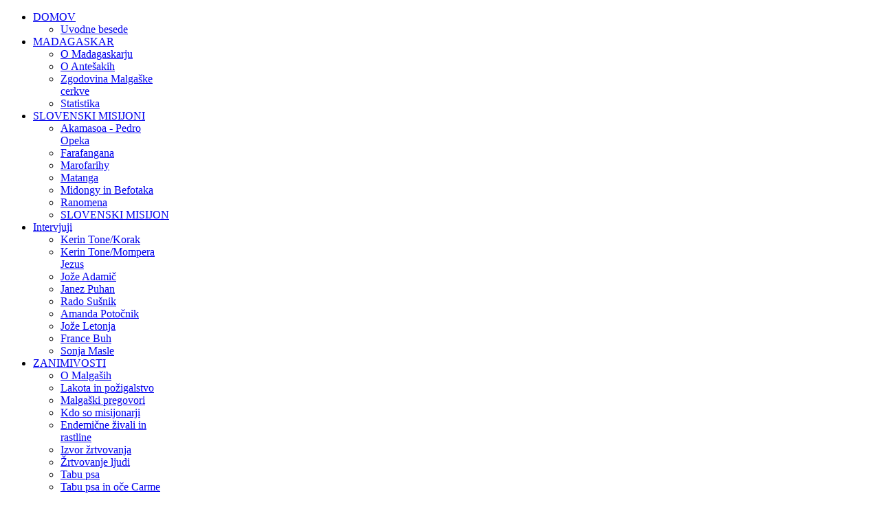

--- FILE ---
content_type: text/html; charset=utf-8
request_url: http://madagaskar.missio.si/
body_size: 16804
content:


<!DOCTYPE html PUBLIC "-//W3C//DTD XHTML 1.0 Transitional//EN" "http://www.w3.org/TR/xhtml1/DTD/xhtml1-transitional.dtd">


<html prefix="og: http://ogp.me/ns#" xmlns="http://www.w3.org/1999/xhtml" xml:lang="sl-si" lang="sl-si">

<head>
	<script type="text/javascript">
var siteurl='/';
var tmplurl='/templates/bt_arise/';
var isRTL = false;
</script>

  <base href="http://madagaskar.missio.si/" />
  <meta http-equiv="content-type" content="text/html; charset=utf-8" />
  <meta name="description" content="Pojdite ..." />
  <meta name="generator" content="Joomla! - Open Source Content Management" />
  <title>DOMOV</title>
  <link href="/index.php?format=feed&amp;type=rss" rel="alternate" type="application/rss+xml" title="RSS 2.0" />
  <link href="/index.php?format=feed&amp;type=atom" rel="alternate" type="application/atom+xml" title="Atom 1.0" />
  <link href="http://madagaskar.missio.si/index.php/component/search/?format=opensearch" rel="search" title="Išči Slovenski misijon na Madagaskarju" type="application/opensearchdescription+xml" />
  <link rel="stylesheet" href="/media/system/css/modal.css" type="text/css" />
  <link rel="stylesheet" href="/plugins/content/attachments/attachments1.css" type="text/css" />
  <link rel="stylesheet" href="/plugins/content/attachments/attachments.css" type="text/css" />
  <link rel="stylesheet" href="/templates/system/css/system.css" type="text/css" />
  <link rel="stylesheet" href="/templates/system/css/general.css" type="text/css" />
  <link rel="stylesheet" href="/media/mod_vvisit_counter/digit_counter/led-yellow.css" type="text/css" />
  <link rel="stylesheet" href="/media/mod_vvisit_counter/stats/bronzes.css" type="text/css" />
  <link rel="stylesheet" href="/plugins/system/jat3/jat3/base-themes/default/css/typo.css" type="text/css" />
  <link rel="stylesheet" href="/plugins/system/jat3/jat3/base-themes/default/css/addons.css" type="text/css" />
  <link rel="stylesheet" href="/plugins/system/jat3/jat3/base-themes/default/css/layout.css" type="text/css" />
  <link rel="stylesheet" href="/plugins/system/jat3/jat3/base-themes/default/css/template.css" type="text/css" />
  <link rel="stylesheet" href="/plugins/system/jat3/jat3/base-themes/default/css/usertools.css" type="text/css" />
  <link rel="stylesheet" href="/plugins/system/jat3/jat3/base-themes/default/css/css3.css" type="text/css" />
  <link rel="stylesheet" href="/plugins/system/jat3/jat3/base-themes/default/css/menu/mega.css" type="text/css" />
  <link rel="stylesheet" href="/templates/bt_arise/css/k2.css" type="text/css" />
  <link rel="stylesheet" href="/templates/bt_arise/css/typo.css" type="text/css" />
  <link rel="stylesheet" href="/templates/bt_arise/css/layout.css" type="text/css" />
  <link rel="stylesheet" href="/templates/bt_arise/css/template.css" type="text/css" />
  <link rel="stylesheet" href="/templates/bt_arise/css/menu/mega.css" type="text/css" />
  <link rel="stylesheet" href="/templates/bt_arise/themes/orange/css/k2.css" type="text/css" />
  <link rel="stylesheet" href="/templates/bt_arise/themes/orange/css/template.css" type="text/css" />
  <link rel="stylesheet" href="/templates/bt_arise/themes/orange/css/menu/mega.css" type="text/css" />
  <style type="text/css">

#goog-gt-tt {display:none !important;}
.goog-te-banner-frame {display:none !important;}
.goog-te-menu-value:hover {text-decoration:none !important;}
body {top:0 !important;}
#google_translate_element2 {display:none!important;}

        a.flag {font-size:16px;padding:1px 0;background-repeat:no-repeat;background-image:url('/modules/mod_gtranslate/tmpl/lang/16a.png');}
        a.flag:hover {background-image:url('/modules/mod_gtranslate/tmpl/lang/16.png');}
        a.flag img {border:0;}
        a.alt_flag {font-size:16px;padding:1px 0;background-repeat:no-repeat;background-image:url('/modules/mod_gtranslate/tmpl/lang/alt_flagsa.png');}
        a.alt_flag:hover {background-image:url('/modules/mod_gtranslate/tmpl/lang/alt_flags.png');}
        a.alt_flag img {border:0;}
    
  </style>
  <script src="/media/system/js/mootools-core.js" type="text/javascript"></script>
  <script src="/media/system/js/core.js" type="text/javascript"></script>
  <script src="/media/system/js/modal.js" type="text/javascript"></script>
  <script src="//ajax.googleapis.com/ajax/libs/jquery/1.8/jquery.min.js" type="text/javascript"></script>
  <script src="/media/k2/assets/js/k2.noconflict.js" type="text/javascript"></script>
  <script src="/components/com_k2/js/k2.js" type="text/javascript"></script>
  <script src="/media/system/js/mootools-more.js" type="text/javascript"></script>
  <script src="/media/system/js/caption.js" type="text/javascript"></script>
  <script src="/plugins/content/attachments/attachments_refresh.js" type="text/javascript"></script>
  <script src="/plugins/system/jat3/jat3/base-themes/default/js/core.js" type="text/javascript"></script>
  <script src="/plugins/system/jat3/jat3/base-themes/default/js/menu/mega.js" type="text/javascript"></script>
  <script src="/templates/bt_arise/js/curvycorners.src.js" type="text/javascript"></script>
  <script type="text/javascript">

		window.addEvent('domready', function() {

			SqueezeBox.initialize({});
			SqueezeBox.assign($$('a.modal'), {
				parse: 'rel'
			});
		});var K2SitePath = '/';window.addEvent('load', function() {
				new JCaption('img.caption');
			});
  </script>

<!--[if ie]><link href="/plugins/system/jat3/jat3/base-themes/default/css/template-ie.css" type="text/css" rel="stylesheet" /><![endif]--> 
<!--[if ie 7]><link href="/plugins/system/jat3/jat3/base-themes/default/css/template-ie7.css" type="text/css" rel="stylesheet" /><![endif]--> 
<!--[if ie 7]><link href="/templates/bt_arise/css/template-ie7.css" type="text/css" rel="stylesheet" /><![endif]--> 
<!--[if ie 8]><link href="/templates/bt_arise/css/template-ie8.css" type="text/css" rel="stylesheet" /><![endif]--> 
<!--[if ie 9]><link href="/templates/bt_arise/css/template-ie9.css" type="text/css" rel="stylesheet" /><![endif]--> 






<link href="/plugins/system/jat3/jat3/base-themes/default/images/favicon.ico" rel="shortcut icon" type="image/x-icon" />

	
	
	<style type="text/css">
/*dynamic css body#bd,*/

	form#searchForm .button,
	.search .result-title,
	.catItemTitle,
	.itemTitle,
	.genericItemTitle,
	.itemAuthorName,
	.itemAuthorLatest h3,
	.itemCommentsCounter,
	.itemCommentsForm h3,
	#submitCommentButton,
	.userBlock h2,
	.userItemTitle,
	.item-page h1,
	.label_skitter h3,
	.pageheading,
	.ja-typo-title,
	a.ja-typo-btn-big span,
	a.ja-typo-btn-sm span,
	a.ja-typo-btn-icn span span,
	.ja-typo-legend .legend-title,
	fieldset.ja-typo-fieldset legend,
	p.readmore a,
	.k2ReadMore,
	.moduletable_featured a.readmore,
	.moduletable_featuredk2 .moduleItemReadMore,
	#ja-login .button,
	.map-bar,
	.contact-form .button,
	.btl-buttonsubmit,
	.label_skitter a.readmore,
	div.logo-text h1 a,
	div.ja-moduletable h3, div.moduletable h3,
	div.ja-module h3, div.module h3,
	h1.componentheading, .componentheading,
	.catItemTitle,
	.article-content h1,
	.article-content h2,
	.article-content h3,
	.article-content h4,
	.article-content h5,
	.article-content h6 
	{Times new roman;;}




	#ja-splitmenu,
	#jasdl-mainnav,
	#ja-cssmenu li,
	#ja-megamenu ul.level0
	{Times new roman;;}



	h1.componentheading, .componentheading
	{Times new roman;;}


	.contentheading,
	h1,h2,h3,h4,h5,
	.article-content h1,
	.article-content h2,
	.article-content h3,
	.article-content h4,
	.article-content h5,
	.article-content h6 
	{Times new roman;; }


	div.ja-moduletable h3, div.moduletable h3,
	div.ja-module h3, div.module h3
	{Times new roman;;}



	body.bd .main {width: 962px;}
	body.bd #ja-wrapper {min-width: 962px;}

</style>
</head>

<body id="bd" class="bd fs3 com_content">
<div id="ja-wrapper"><div id="ja-wrapper-inner">
	<a name="Top" id="Top"></a>
	
	            <div id="ja-mainnav"
            	class="wrap ">
                   <div class="main">
                           <div class="main-inner1 clearfix">
                <div id="ja-login">
		
</div>
<div class="ja-megamenu clearfix" id="ja-megamenu">
<ul class="megamenu level0"><li  class="mega first haschild active"><a href="http://madagaskar.missio.si/"  class="mega first haschild active" id="menu101" title="DOMOV"><span class="menu-title">DOMOV</span></a><div class="childcontent cols1 ">
<div class="childcontent-inner-wrap">
<div class="childcontent-inner clearfix" style="width: 200px;"><div class="megacol column1 first" style="width: 200px;"><ul class="megamenu level1"><li  class="mega first"><a href="/index.php/domov/uvodne-besede"  class="mega first" id="menu231" title="Uvodne besede"><span class="menu-title">Uvodne besede</span></a></li></ul></div></div>
</div></div></li><li  class="mega haschild"><a href="/index.php/madagaskar"  class="mega haschild" id="menu159" title="MADAGASKAR"><span class="menu-title">MADAGASKAR</span></a><div class="childcontent cols1 ">
<div class="childcontent-inner-wrap">
<div class="childcontent-inner clearfix" style="width: 200px;"><div class="megacol column1 first" style="width: 200px;"><ul class="megamenu level1"><li  class="mega first"><a href="/index.php/madagaskar/o-madagaskarju"  class="mega first" id="menu160" title="O Madagaskarju"><span class="menu-title">O Madagaskarju</span></a></li><li  class="mega"><a href="/index.php/madagaskar/o-antesakih"  class="mega" id="menu162" title="O Antešakih"><span class="menu-title">O Antešakih</span></a></li><li  class="mega"><a href="/index.php/madagaskar/zgodovina-malgaske-cerkve"  class="mega" id="menu163" title="Zgodovina Malgaške cerkve"><span class="menu-title">Zgodovina Malgaške cerkve</span></a></li><li  class="mega last"><a href="/index.php/madagaskar/statistika"  class="mega last" id="menu161" title="Statistika"><span class="menu-title">Statistika</span></a></li></ul></div></div>
</div></div></li><li  class="mega haschild"><a href="/index.php/slovenski-misijoni"  class="mega haschild" id="menu122" title="SLOVENSKI MISIJONI"><span class="menu-title">SLOVENSKI MISIJONI</span></a><div class="childcontent cols1 ">
<div class="childcontent-inner-wrap">
<div class="childcontent-inner clearfix" style="width: 200px;"><div class="megacol column1 first" style="width: 200px;"><ul class="megamenu level1"><li  class="mega first"><a href="/index.php/slovenski-misijoni/akamasoa-pedro-opeka"  class="mega first" id="menu125" title="Akamasoa - Pedro Opeka"><span class="menu-title">Akamasoa - Pedro Opeka</span></a></li><li  class="mega"><a href="/index.php/slovenski-misijoni/farafangana"  class="mega" id="menu126" title="Farafangana"><span class="menu-title">Farafangana</span></a></li><li  class="mega"><a href="/index.php/slovenski-misijoni/marofarihy"  class="mega" id="menu130" title="Marofarihy"><span class="menu-title">Marofarihy</span></a></li><li  class="mega"><a href="/index.php/slovenski-misijoni/matanga"  class="mega" id="menu128" title="Matanga"><span class="menu-title">Matanga</span></a></li><li  class="mega"><a href="/index.php/slovenski-misijoni/midongy-in-befotaka"  class="mega" id="menu127" title="Midongy in Befotaka"><span class="menu-title">Midongy in Befotaka</span></a></li><li  class="mega"><a href="/index.php/slovenski-misijoni/ranomena"  class="mega" id="menu129" title="Ranomena"><span class="menu-title">Ranomena</span></a></li><li  class="mega last"><a href="/index.php/slovenski-misijoni/slovenski-misijon"  class="mega last" id="menu165" title="SLOVENSKI MISIJON"><span class="menu-title">SLOVENSKI MISIJON</span></a></li></ul></div></div>
</div></div></li><li  class="mega haschild"><a href="/index.php/intervjuji"  class="mega haschild" id="menu150" title="Intervjuji"><span class="menu-title">Intervjuji</span></a><div class="childcontent cols1 ">
<div class="childcontent-inner-wrap">
<div class="childcontent-inner clearfix" style="width: 200px;"><div class="megacol column1 first" style="width: 200px;"><ul class="megamenu level1"><li  class="mega first"><a href="/index.php/intervjuji/kerin-tone-korak"  class="mega first" id="menu155" title="Kerin Tone/Korak"><span class="menu-title">Kerin Tone/Korak</span></a></li><li  class="mega"><a href="/index.php/intervjuji/kerin-tone-mompera-jezus"  class="mega" id="menu156" title="Kerin Tone/Mompera Jezus"><span class="menu-title">Kerin Tone/Mompera Jezus</span></a></li><li  class="mega"><a href="/index.php/intervjuji/joze-adamic"  class="mega" id="menu166" title="Jože Adamič"><span class="menu-title">Jože Adamič</span></a></li><li  class="mega"><a href="/index.php/intervjuji/janez-puhan"  class="mega" id="menu153" title="Janez Puhan"><span class="menu-title">Janez Puhan</span></a></li><li  class="mega"><a href="/index.php/intervjuji/rado-susnik"  class="mega" id="menu157" title="Rado Sušnik"><span class="menu-title">Rado Sušnik</span></a></li><li  class="mega"><a href="/index.php/intervjuji/amanda-potocnik"  class="mega" id="menu151" title="Amanda Potočnik"><span class="menu-title">Amanda Potočnik</span></a></li><li  class="mega"><a href="/index.php/intervjuji/joze-letonja"  class="mega" id="menu154" title="Jože Letonja"><span class="menu-title">Jože Letonja</span></a></li><li  class="mega"><a href="/index.php/intervjuji/france-buh"  class="mega" id="menu152" title="France Buh"><span class="menu-title">France Buh</span></a></li><li  class="mega last"><a href="/index.php/intervjuji/sonja-masle"  class="mega last" id="menu158" title="Sonja Masle"><span class="menu-title">Sonja Masle</span></a></li></ul></div></div>
</div></div></li><li  class="mega haschild"><a href="/index.php/zanimivo"  class="mega haschild" id="menu164" title="ZANIMIVOSTI"><span class="menu-title">ZANIMIVOSTI</span></a><div class="childcontent cols1 ">
<div class="childcontent-inner-wrap">
<div class="childcontent-inner clearfix" style="width: 200px;"><div class="megacol column1 first" style="width: 200px;"><ul class="megamenu level1"><li  class="mega first"><a href="/index.php/zanimivo/o-malgasih"  class="mega first" id="menu167" title="O Malgaših"><span class="menu-title">O Malgaših</span></a></li><li  class="mega"><a href="/index.php/zanimivo/lakota-in-pozigalstvo"  class="mega" id="menu168" title="Lakota in požigalstvo"><span class="menu-title">Lakota in požigalstvo</span></a></li><li  class="mega"><a href="/index.php/zanimivo/malgaski-pregovori"  class="mega" id="menu170" title="Malgaški pregovori"><span class="menu-title">Malgaški pregovori</span></a></li><li  class="mega"><a href="/index.php/zanimivo/kdo-so-misijonarji"  class="mega" id="menu171" title="Kdo so misijonarji"><span class="menu-title">Kdo so misijonarji</span></a></li><li  class="mega"><a href="/index.php/zanimivo/endemicne-zivali-in-rastline"  class="mega" id="menu169" title="Endemične živali in rastline"><span class="menu-title">Endemične živali in rastline</span></a></li><li  class="mega"><a href="/index.php/zanimivo/izvor-zrtvovanja"  class="mega" id="menu172" title="Izvor žrtvovanja"><span class="menu-title">Izvor žrtvovanja</span></a></li><li  class="mega"><a href="/index.php/zanimivo/zrtvovanje-ljudi"  class="mega" id="menu173" title="Žrtvovanje ljudi"><span class="menu-title">Žrtvovanje ljudi</span></a></li><li  class="mega"><a href="/index.php/zanimivo/tabu-psa"  class="mega" id="menu174" title="Tabu psa"><span class="menu-title">Tabu psa</span></a></li><li  class="mega"><a href="/index.php/zanimivo/tabu-psa-in-oce-carme"  class="mega" id="menu175" title="Tabu psa in oče Carme"><span class="menu-title">Tabu psa in oče Carme</span></a></li><li  class="mega"><a href="/index.php/zanimivo/portugalsko-odkrivanje-otoka"  class="mega" id="menu176" title="Portugalsko odkrivanje otoka"><span class="menu-title">Portugalsko odkrivanje otoka</span></a></li><li  class="mega"><a href="/index.php/zanimivo/poklon-kraljici-in-antesaski-kralj"  class="mega" id="menu177" title="Poklon kraljici in antešaški kralj"><span class="menu-title">Poklon kraljici in antešaški kralj</span></a></li><li  class="mega"><a href="/index.php/zanimivo/lovljenje-suznjev"  class="mega" id="menu178" title="Lovljenje sužnjev"><span class="menu-title">Lovljenje sužnjev</span></a></li><li  class="mega last"><a href="/index.php/zanimivo/zanimive-povezave"  class="mega last" id="menu232" title="Zanimive povezave"><span class="menu-title">Zanimive povezave</span></a></li></ul></div></div>
</div></div></li><li  class="mega haschild"><a href="/index.php/vtisi"  class="mega haschild" id="menu234" title="VTISI"><span class="menu-title">VTISI</span></a><div class="childcontent cols1 ">
<div class="childcontent-inner-wrap">
<div class="childcontent-inner clearfix" style="width: 200px;"><div class="megacol column1 first" style="width: 200px;"><ul class="megamenu level1"><li  class="mega first"><a href="/index.php/vtisi/pismo-v-casu-lakote"  class="mega first" id="menu235" title="Pismo v času lakote"><span class="menu-title">Pismo v času lakote</span></a></li><li  class="mega"><a href="/index.php/vtisi/zapisi-iz-madagaskarja"  class="mega" id="menu236" title="Zapisi iz Madagaskarja"><span class="menu-title">Zapisi iz Madagaskarja</span></a></li><li  class="mega last"><a href="/index.php/vtisi/disece-milo-stari"  class="mega last" id="menu237" title="Dišeče milo, stari!"><span class="menu-title">Dišeče milo, stari!</span></a></li></ul></div></div>
</div></div></li><li  class="mega last haschild"><a href="/index.php/pisite-nam"  class="mega last haschild" id="menu138" title="PIŠITE NAM!"><span class="menu-title">PIŠITE NAM!</span></a><div class="childcontent cols1 ">
<div class="childcontent-inner-wrap">
<div class="childcontent-inner clearfix" style="width: 200px;"><div class="megacol column1 first" style="width: 200px;"><ul class="megamenu level1"><li  class="mega first"><a href="/index.php/pisite-nam/pomagas-lahko-tudi-ti"  class="mega first" id="menu198" title="Pomagaš lahko tudi ti"><span class="menu-title">Pomagaš lahko tudi ti</span></a></li><li  class="mega last"><a href="/index.php/pisite-nam/pisite"  class="mega last" id="menu218" title="Pišite nam!"><span class="menu-title">Pišite nam!</span></a></li></ul></div></div>
</div></div></li></ul>
</div>
            <script type="text/javascript">
                var megamenu = new jaMegaMenuMoo ('ja-megamenu', {
                    'bgopacity': 0,
                    'delayHide': 300,
                    'slide'    : 1,
                    'fading'   : 1,
                    'direction': 'down',
                    'action'   : 'mouseover',
                    'tips'     : false,
                    'duration' : 300,
                    'hidestyle': 'fastwhenshow'
                });
            </script>
            <!-- jdoc:include type="menu" level="0" / -->

<ul class="no-display">
    <li><a href="#ja-content" title="Skip to content">Skip to content</a></li>
</ul>                </div>
                            </div>
                        </div>
                        <div id="ja-header"
            	class="wrap ">
                   <div class="main">
                           <div class="main-inner1 clearfix">
                <div class="logo-text">
	<h1><a href="/index.php" title="Slovenski misijon na Madagaskarju"><span>SLOVENSKI MISIJON NA MADAGASKARJU</span></a></h1>
	<p class="site-slogan">POJDITE ...</p>
</div>



<div id="ja-search">
	<form action="/index.php" method="post">
	<div class="search">
		<label for="mod-search-searchword">Išči...</label><input name="searchword" id="mod-search-searchword" maxlength="20"  class="inputbox" type="text" size="20" value="Išči"  onblur="if (this.value=='') this.value='Išči';" onfocus="if (this.value=='Išči') this.value='';" /><input type="submit" value="" class="button" onclick="this.form.searchword.focus();"/>	<input type="hidden" name="task" value="search" />
	<input type="hidden" name="option" value="com_search" />
	<input type="hidden" name="Itemid" value="101" />
	</div>
</form>

</div>                </div>
                            </div>
                        </div>
            <div id="ja-cpanel-wrapper">
<div id="ja-cpanel">
    <div id="ja-cpanel-main">
        <div class="ja-cpanel-head clearfix">
            <a href="http://wiki.joomlart.com/wiki/JA_T3_Framework_2/Overview" class="first" title="About T3"><span>About</span></a>
            <a href="http://wiki.joomlart.com/wiki/JA_T3_Framework_2/Guides" title="Guides"><span>Guides</span></a>
            <a href="http://wiki.joomlart.com/wiki/JA_T3_Framework_2/FAQs" title="FAQs"><span>FAQs</span></a>
        </div>
        <div class="ja-cpanel-tools clearfix">
                    <h3>Font Size</h3>

<div class="ja-box-usertools">
  <ul class="ja-usertools-font clearfix">
      <li class="font-inc">
      <a title="Increase font size" onclick="switchFontSize('bt_arise_font', 'inc');return false;">
        <span>Increase font size</span>
      </a>
    </li>
      <li class="font-dec">
      <a title="Decrease font size" onclick="switchFontSize('bt_arise_font', 'dec');return false;">
        <span>Decrease font size</span>
      </a>
    </li>
      <li class="font-reset">
      <a title="Default font size" onclick="switchFontSize('bt_arise_font', 'reset');return false;">
        <span>Default font size</span>
      </a>
    </li>
    </ul>
</div>
<script type="text/javascript">
  var DefaultFontSize=parseInt('3');
  var CurrentFontSize=parseInt('3');
</script>                            <h3>SCREEN</h3>

<div class="ja-box-usertools">
  <ul class="ja-usertools-screen clearfix">
  
    <li class="screen-wide">
      <input type="radio" id="user_screen_wide" name="user_screen" value="wide"  />
      <label for="user_screen_wide" title="Wide (default)">
        <span>Wide (default)</span>
      </label>
    </li>
  
    <li class="screen-auto">
      <input type="radio" id="user_screen_auto" name="user_screen" value="auto"  />
      <label for="user_screen_auto" title="Fluid">
        <span>Fluid</span>
      </label>
    </li>
  
    <li class="screen-narrow">
      <input type="radio" id="user_screen_narrow" name="user_screen" value="narrow"  />
      <label for="user_screen_narrow" title="Narrow">
        <span>Narrow</span>
      </label>
    </li>
    </ul>
</div>                            <h3>Profile</h3>

<div class="ja-box-usertools">
  <ul class="ja-usertools-profile clearfix">
      <li class="profile ">
      <input type="radio" id="user_profile_blue" name="user_profile" value="blue"  />
      <label for="user_profile_blue" title="blue">
        <span>blue</span>
      </label>
    </li>
      <li class="profile ">
      <input type="radio" id="user_profile_cyan" name="user_profile" value="cyan"  />
      <label for="user_profile_cyan" title="cyan">
        <span>cyan</span>
      </label>
    </li>
      <li class="profile ">
      <input type="radio" id="user_profile_deep" name="user_profile" value="deep"  />
      <label for="user_profile_deep" title="deep">
        <span>deep</span>
      </label>
    </li>
      <li class="profile ">
      <input type="radio" id="user_profile_default" name="user_profile" value="default"  />
      <label for="user_profile_default" title="default">
        <span>default</span>
      </label>
    </li>
      <li class="profile profile-active">
      <input type="radio" id="user_profile_orange" name="user_profile" value="orange" checked="checked" />
      <label for="user_profile_orange" title="orange">
        <span>orange</span>
      </label>
    </li>
      <li class="profile ">
      <input type="radio" id="user_profile_purple" name="user_profile" value="purple"  />
      <label for="user_profile_purple" title="purple">
        <span>purple</span>
      </label>
    </li>
    </ul>
</div>                            <h3>Layout</h3>

<div class="ja-box-usertools">
  <ul class="ja-usertools-layout clearfix">
      <li class="layout layout-default">
      <input type="radio" id="user_layouts_default" name="user_layouts" value="default"  />
      <label for="user_layouts_default" title="default">
        <span>default</span>
      </label>
    </li>
      <li class="layout layout-left-main">
      <input type="radio" id="user_layouts_left-main" name="user_layouts" value="left-main"  />
      <label for="user_layouts_left-main" title="left-main">
        <span>left-main</span>
      </label>
    </li>
      <li class="layout layout-left-right-main">
      <input type="radio" id="user_layouts_left-right-main" name="user_layouts" value="left-right-main"  />
      <label for="user_layouts_left-right-main" title="left-right-main">
        <span>left-right-main</span>
      </label>
    </li>
      <li class="layout layout-main-left-right">
      <input type="radio" id="user_layouts_main-left-right" name="user_layouts" value="main-left-right"  />
      <label for="user_layouts_main-left-right" title="main-left-right">
        <span>main-left-right</span>
      </label>
    </li>
      <li class="layout layout-main-left">
      <input type="radio" id="user_layouts_main-left" name="user_layouts" value="main-left"  />
      <label for="user_layouts_main-left" title="main-left">
        <span>main-left</span>
      </label>
    </li>
      <li class="layout layout-main-only">
      <input type="radio" id="user_layouts_main-only" name="user_layouts" value="main-only"  />
      <label for="user_layouts_main-only" title="main-only">
        <span>main-only</span>
      </label>
    </li>
      <li class="layout layout-main-right-left">
      <input type="radio" id="user_layouts_main-right-left" name="user_layouts" value="main-right-left"  />
      <label for="user_layouts_main-right-left" title="main-right-left">
        <span>main-right-left</span>
      </label>
    </li>
      <li class="layout layout-main-right">
      <input type="radio" id="user_layouts_main-right" name="user_layouts" value="main-right"  />
      <label for="user_layouts_main-right" title="main-right">
        <span>main-right</span>
      </label>
    </li>
      <li class="layout layout-right-main-left">
      <input type="radio" id="user_layouts_right-main-left" name="user_layouts" value="right-main-left"  />
      <label for="user_layouts_right-main-left" title="right-main-left">
        <span>right-main-left</span>
      </label>
    </li>
    </ul>
</div>                            <h3>Menu Style</h3>

<div class="ja-box-usertools">
  <ul class="ja-usertools-menu clearfix">
  
    <li class="menu-mega-active">
      <input type="radio" id="user_menu_mega" name="user_menu" value="mega" checked="checked" />
      <label for="user_menu_mega" title="Mega">
        <span>Mega</span>
      </label>
    </li>
  
    <li class="menu-css">
      <input type="radio" id="user_menu_css" name="user_menu" value="css"  />
      <label for="user_menu_css" title="Css">
        <span>Css</span>
      </label>
    </li>
  
    <li class="menu-dropline">
      <input type="radio" id="user_menu_dropline" name="user_menu" value="dropline"  />
      <label for="user_menu_dropline" title="Dropline">
        <span>Dropline</span>
      </label>
    </li>
  
    <li class="menu-split">
      <input type="radio" id="user_menu_split" name="user_menu" value="split"  />
      <label for="user_menu_split" title="Split">
        <span>Split</span>
      </label>
    </li>
    </ul>
</div>                </div>
        <div class="ja-cpanel-action clearfix">
            <a href="#" onclick="cpanel_apply();return false;" class="button" title="Apply setting"><span>Apply</span></a>
            <a href="#" onclick="cpanel_reset();return false;" title="Reset to default setting"><span>Reset</span></a>
            <a target="_blank" href="http://www.joomlart.com/joomla/jat3-framework/" class="ja-cpanel-video"><span>&nbsp;</span></a>
        </div>
    </div>
    <a href="#" id="ja-cpanel-toggle"><span>Cpanel</span></a>
</div>
</div>

<script type="text/javascript">
    var tmpl_name = 'bt_arise';
    window.addEvent('load', function () {
        $('ja-cpanel-toggle').status == 'close';
        $('ja-cpanel-toggle').slider = new Fx.Slide('ja-cpanel-main', {duration: 400});
        $('ja-cpanel-toggle').slider.hide();
        $('ja-cpanel').setStyle ('top', 0);
        $('ja-cpanel-toggle').addEvent ('click', function (e) {
            this.slider.toggle();
            if (this.hasClass ('open')) {
                this.removeClass ('open').addClass ('close');
            } else {
                this.removeClass ('close').addClass ('open');
            }

            if(e){
                e.stop();
            }
        });
    });
</script>            <div id="ja-slideshow"
            	class="wrap ">
                   <div class="main clearfix">
           
<div class="breadcrumbs">
<div class="breadcrumbs-block">
<span class="showHere">Nahajate se: </span><span>Začetna stran</span></div>
</div>
            </div>
                        </div>
            

	<!-- MAIN CONTAINER -->
	<div id="ja-container" class="wrap ja-mf">
	           <div class="main">
                           <div class="main-inner1 clearfix">
                
		<div id="ja-mainbody" style="width:100%">
			<!-- CONTENT -->
			<div id="ja-main" style="width:100%">
			<div class="inner clearfix">
				
				
<div id="system-message-container">
</div>

				

				<div id="ja-contentwrap" class="clearfix ">
					<div id="ja-content" class="column" style="width:100%">
						<div id="ja-current-content" class="column" style="width:100%">
							
							
							
							<div id="ja-content-main" class="ja-content-main clearfix">
								<div class="blog-featured">
	<h1 class="componentheading">
	DOMOV	</h1>

<div class="items-leading">
			<div class="leading leading-0 clearfix">
			

		<div class="article-head">
	<h2 class="contentheading">
					Madagaskar			</h2>

	<ul class="actions">
				<li class="print-icon">
			<a href="/index.php/2-uncategorised/3-madagaskar?tmpl=component&amp;print=1&amp;page=" title="Natisni" onclick="window.open(this.href,'win2','status=no,toolbar=no,scrollbars=yes,titlebar=no,menubar=no,resizable=yes,width=640,height=480,directories=no,location=no'); return false;" rel="nofollow"><img src="/templates/bt_arise/images/system/printButton.png" alt="Natisni"  /></a>		</li>
						<li class="email-icon">
			<a href="/index.php/component/mailto/?tmpl=component&amp;template=bt_arise&amp;link=8918f824b61ccc568bc0400ba115566109159784" title="E-pošta" onclick="window.open(this.href,'win2','width=400,height=350,menubar=yes,resizable=yes'); return false;"><img src="/templates/bt_arise/images/system/emailButton.png" alt="E-pošta"  /></a>		</li>
		
			</ul>









<!-- tampt -->
<div class="clearfix"></div>
</div>
<!-- end -->

<p style="text-align: justify;"><span style="font-size: 12pt; color: #000000;"><img style="margin: 6px; float: right;" alt="deklici" src="/images/deklici.jpg" height="245" width="300" /></span><span style="font-size: 12pt; color: #000000;">Madagaskar je prav poseben otok. Ločen od ostalega sveta, sam zase, s svojo posebno favno in floro,</span><span style="font-size: 12pt; color: #000000;"> s svojo posebno barvo zemlje in s prav posebnimi ljudmi. Rastline in živali so v svoji otoški osamljenosti razvile svojevrstno pestrost in posebnost, in ta se kaže na vsakem koraku. Podobno je z ljudmi. Za ene je bil to dom, kjer so po dolgotrajnem potovanju iz daljnih vzhodnih krajev, po dolgih dneh sedenja v čolnih, pristali in ostali za vedno. Za druge je bil to kraj trgovanja, otok Sarandib, poznan njim in njihovim prednikom že davno pred tem, preden je, kako čudno, da nihče ne ve, kako, postal Madagaskar. Za tretje skrivališče in piratski dom, kjer je rečna struga varno skrila ladje, dala svežo vodo in živež. Za druge bilka v brodolomu, za sužnje prisilni dom, spet za druge usoda.&nbsp; #M. N.</span></p><div class="attachmentsContainer">

<div class="attachmentsList" id="attachmentsList_com_content_default_3"></div>

</div>
<div class="clearfix"></div> <!-- tampt -->


<!-- tampt -->
<div class="item-separator"></div>
		</div>
					<div class="leading leading-1 clearfix">
			

		<div class="article-head">
	<h2 class="contentheading">
					Pedro Opeka in Akamasoa			</h2>

	<ul class="actions">
				<li class="print-icon">
			<a href="/index.php/slovenski-misijoni/akamasoa-pedro-opeka?tmpl=component&amp;print=1&amp;page=" title="Natisni" onclick="window.open(this.href,'win2','status=no,toolbar=no,scrollbars=yes,titlebar=no,menubar=no,resizable=yes,width=640,height=480,directories=no,location=no'); return false;" rel="nofollow"><img src="/templates/bt_arise/images/system/printButton.png" alt="Natisni"  /></a>		</li>
						<li class="email-icon">
			<a href="/index.php/component/mailto/?tmpl=component&amp;template=bt_arise&amp;link=29135e4cf879e3526dda8e2f12e531571c23c346" title="E-pošta" onclick="window.open(this.href,'win2','width=400,height=350,menubar=yes,resizable=yes'); return false;"><img src="/templates/bt_arise/images/system/emailButton.png" alt="E-pošta"  /></a>		</li>
		
			</ul>









<!-- tampt -->
<div class="clearfix"></div>
</div>
<!-- end -->

<p style="text-align: justify;"><strong><span style="font-size: 12pt; font-family: times new roman,times; color: #000000;"><i> »To je zgodba peščice ljudi, ki so bili prepričani, da revščina ni sad slučaja, temveč žalostna resničnost, ki ima svoje vzroke v mentaliteti ljudi in brezupnem gospodarskem stanju dežele.«</i></span></strong></p>
<div class="attachmentsContainer">

<div class="attachmentsList" id="attachmentsList_com_content_default_5"></div>

</div>
<div class="clearfix"></div> <!-- tampt -->
			<p class="readmore">
				<a href="/index.php/slovenski-misijoni/akamasoa-pedro-opeka">
					Preberi več</a>
		</p>


<!-- tampt -->
<div class="item-separator"></div>
		</div>
			</div>
	
	
		<div class="items-row cols-3 row-0 clearfix">
				<div class="item column-1">
			

		<div class="article-head">
	<h2 class="contentheading">
					Pomagaš lahko tudi ti			</h2>

	<ul class="actions">
				<li class="print-icon">
			<a href="/index.php/2-uncategorised/45-pomagas-lahko-tudi-ti?tmpl=component&amp;print=1&amp;page=" title="Natisni" onclick="window.open(this.href,'win2','status=no,toolbar=no,scrollbars=yes,titlebar=no,menubar=no,resizable=yes,width=640,height=480,directories=no,location=no'); return false;" rel="nofollow"><img src="/templates/bt_arise/images/system/printButton.png" alt="Natisni"  /></a>		</li>
						<li class="email-icon">
			<a href="/index.php/component/mailto/?tmpl=component&amp;template=bt_arise&amp;link=3b967516608a9e10a517e8cd6597da39b433e9cf" title="E-pošta" onclick="window.open(this.href,'win2','width=400,height=350,menubar=yes,resizable=yes'); return false;"><img src="/templates/bt_arise/images/system/emailButton.png" alt="E-pošta"  /></a>		</li>
		
			</ul>









<!-- tampt -->
<div class="clearfix"></div>
</div>
<!-- end -->

<p align="center">Svojo pomoč lahko ponudite&nbsp; <a title="Splošni kontaktni obrazec" href="/index.php/pisite-nam/pomagas-lahko-tudi-ti">TAKOJ</a>.</p>
<p align="center">&nbsp;</p>
<p align="center">Ali pa se obrnete na Misijonsko srediišče Slovenije:</p>
<div align="center"><span style="color: #ff00ff;"><strong>Misijonsko središče Slovenije</strong></span></div>
<div align="center"><span style="color: #ff00ff;">Kristanova ulica 1, 1000 Ljubljana</span><br /><span style="color: #ff00ff;">Tel:<span class="skype_tb_injection"><span class="skype_tb_injection_right"><span style="background-image: url('chrome://skype_ff_toolbar_win/content/cb_normal_m.gif');" class="skype_tb_innerText">+386 1 300 59 50</span><span style="background-image: url('chrome://skype_ff_toolbar_win/content/cb_normal_r.gif');" class="skype_tb_injection_left_img"></span></span></span></span><br /><span style="color: #ff00ff;">Fax: +386 1 300 59 55</span><br />E-pošta: <a href="mailto:
 <script type='text/javascript'>
 <!--
 var prefix = '&#109;a' + 'i&#108;' + '&#116;o';
 var path = 'hr' + 'ef' + '=';
 var addy2603 = 'm&#105;s&#105;j&#111;nsk&#111;.sr&#101;d&#105;sc&#101;.sl&#111;v&#101;n&#105;j&#101;' + '&#64;';
 addy2603 = addy2603 + 'rkc' + '&#46;' + 's&#105;';
 document.write('<a ' + path + '\'' + prefix + ':' + addy2603 + '\'>');
 document.write(addy2603);
 document.write('<\/a>');
 //-->\n </script><script type='text/javascript'>
 <!--
 document.write('<span style=\'display: none;\'>');
 //-->
 </script>Ta e-poštni naslov je zaščiten proti smetenju. Za ogled potrebujete Javascript, da si jo ogledate.
 <script type='text/javascript'>
 <!--
 document.write('</');
 document.write('span>');
 //-->
 </script>"></a>
 <script type='text/javascript'>
 <!--
 var prefix = '&#109;a' + 'i&#108;' + '&#116;o';
 var path = 'hr' + 'ef' + '=';
 var addy26621 = 'm&#105;ss&#105;&#111;' + '&#64;';
 addy26621 = addy26621 + 'rkc' + '&#46;' + 's&#105;';
 var addy_text26621 = 'm&#105;ss&#105;&#111;' + '&#64;' + 'rkc' + '&#46;' + 's&#105;';
 document.write('<a ' + path + '\'' + prefix + ':' + addy26621 + '\'>');
 document.write(addy_text26621);
 document.write('<\/a>');
 //-->\n </script><script type='text/javascript'>
 <!--
 document.write('<span style=\'display: none;\'>');
 //-->
 </script>Ta e-poštni naslov je zaščiten proti smetenju. Za ogled potrebujete Javascript, da si jo ogledate.
 <script type='text/javascript'>
 <!--
 document.write('</');
 document.write('span>');
 //-->
 </script></div>
<div class="attachmentsContainer">

<div class="attachmentsList" id="attachmentsList_com_content_default_45"></div>

</div>
<div class="clearfix"></div> <!-- tampt -->
			<p class="readmore">
				<a href="/index.php/2-uncategorised/45-pomagas-lahko-tudi-ti">
					Preberi več</a>
		</p>


<!-- tampt -->
<div class="item-separator"></div>
		</div>
						
			<div class="item column-2">
			

		<div class="article-head">
	<h2 class="contentheading">
					Slovenski misijon na Madagaskarju			</h2>

	<ul class="actions">
				<li class="print-icon">
			<a href="/index.php/slovenski-misijoni/slovenski-misijon?tmpl=component&amp;print=1&amp;page=" title="Natisni" onclick="window.open(this.href,'win2','status=no,toolbar=no,scrollbars=yes,titlebar=no,menubar=no,resizable=yes,width=640,height=480,directories=no,location=no'); return false;" rel="nofollow"><img src="/templates/bt_arise/images/system/printButton.png" alt="Natisni"  /></a>		</li>
						<li class="email-icon">
			<a href="/index.php/component/mailto/?tmpl=component&amp;template=bt_arise&amp;link=bc96f7f7368d624c5c7c976080a5004050df82dc" title="E-pošta" onclick="window.open(this.href,'win2','width=400,height=350,menubar=yes,resizable=yes'); return false;"><img src="/templates/bt_arise/images/system/emailButton.png" alt="E-pošta"  /></a>		</li>
		
			</ul>









<!-- tampt -->
<div class="clearfix"></div>
</div>
<!-- end -->

<p style="text-indent: 19.85pt; line-height: 150%;" align="justify"><span style="color: #000000;">Slovenski misijon na Madagaskarju ima že zelo dolgo tradicijo. Sami začetki pokristjanjevanja na področju, ki je sčasoma v slovenskih krajih dobil ime "slovenski misijon na Madagaskarju" sežejo nekaj več kot sto let nazaj, ko je Madagaskar postal francoski protektorat. </span></p>
<div class="attachmentsContainer">

<div class="attachmentsList" id="attachmentsList_com_content_default_2"></div>

</div>
<div class="clearfix"></div> <!-- tampt -->
			<p class="readmore">
				<a href="/index.php/slovenski-misijoni/slovenski-misijon">
					Preberi več</a>
		</p>


<!-- tampt -->
<div class="item-separator"></div>
		</div>
						
			<div class="item column-3">
			

		<div class="article-head">
	<h2 class="contentheading">
					Zgodovina Malgaške Cerkve			</h2>

	<ul class="actions">
				<li class="print-icon">
			<a href="/index.php/madagaskar/zgodovina-malgaske-cerkve?tmpl=component&amp;print=1&amp;page=" title="Natisni" onclick="window.open(this.href,'win2','status=no,toolbar=no,scrollbars=yes,titlebar=no,menubar=no,resizable=yes,width=640,height=480,directories=no,location=no'); return false;" rel="nofollow"><img src="/templates/bt_arise/images/system/printButton.png" alt="Natisni"  /></a>		</li>
						<li class="email-icon">
			<a href="/index.php/component/mailto/?tmpl=component&amp;template=bt_arise&amp;link=3b1f63384c987811182338853a9ebb9e17f4faa6" title="E-pošta" onclick="window.open(this.href,'win2','width=400,height=350,menubar=yes,resizable=yes'); return false;"><img src="/templates/bt_arise/images/system/emailButton.png" alt="E-pošta"  /></a>		</li>
		
			</ul>









<!-- tampt -->
<div class="clearfix"></div>
</div>
<!-- end -->

<h4 style="text-align: left;">&nbsp;Kratek opis začetkov misijonskega delovanja na Madagaskarju in razvoj malgaške Cerkve (1)</h4>
<p style="text-align: justify; text-indent: 19.85pt; line-height: 150%;"><span style="font-size: 12pt; font-family: times new roman,times;">»Vprašujem se, če boste misijonarji kdaj dosegli kakšen uspeh med tem divjim narodom, zlasti med plemeni Bara, Tanala, Antadruy in Mahafaly, ker je nemogoče najti boljšo podobo barbarov kot so ta plemena. Ako boste kdaj uspeli civilizirati to ljudstvo, boste dosegli največji uspeh med vsemi misijonarji na svetu.« (Guverner Galieni v pismu apostolskemu vikarju Crouseju leta 1913.<span style="font-weight: normal;"> </span><span style="font-weight: normal;">(2)</span></span></p>
<div class="attachmentsContainer">

<div class="attachmentsList" id="attachmentsList_com_content_default_42"></div>

</div>
<div class="clearfix"></div> <!-- tampt -->
			<p class="readmore">
				<a href="/index.php/madagaskar/zgodovina-malgaske-cerkve">
					Preberi več</a>
		</p>


<!-- tampt -->
<div class="item-separator"></div>
		</div>
									<!--span class="row-separator"></span-->
			</div>
				
	
		<div class="items-row cols-3 row-1 clearfix">
				<div class="item column-1">
			

		<div class="article-head">
	<h2 class="contentheading">
					Kdo so misijonarji			</h2>

	<ul class="actions">
				<li class="print-icon">
			<a href="/index.php/zanimivo/kdo-so-misijonarji?tmpl=component&amp;print=1&amp;page=" title="Natisni" onclick="window.open(this.href,'win2','status=no,toolbar=no,scrollbars=yes,titlebar=no,menubar=no,resizable=yes,width=640,height=480,directories=no,location=no'); return false;" rel="nofollow"><img src="/templates/bt_arise/images/system/printButton.png" alt="Natisni"  /></a>		</li>
						<li class="email-icon">
			<a href="/index.php/component/mailto/?tmpl=component&amp;template=bt_arise&amp;link=e9b129b12c862495d677e56d3f363b0df3052108" title="E-pošta" onclick="window.open(this.href,'win2','width=400,height=350,menubar=yes,resizable=yes'); return false;"><img src="/templates/bt_arise/images/system/emailButton.png" alt="E-pošta"  /></a>		</li>
		
			</ul>









<!-- tampt -->
<div class="clearfix"></div>
</div>
<!-- end -->

<p style="line-height: 150%; text-align: justify;"><span style="font-family: andale mono,times; font-size: 12pt;">»Misijonarji so kamniti branik, mestna utrdba, bodeča ograja, obrambni stolp palači in ključavnica vratom, ki varujejo naš dom. In če je gorsko sleme postelja megli, če so jezera postelja komarjem, če so skrite struge rek postelja krokodilom, so misijonarji postelja dobrote.« (Iz nagovora vaškega predstavnika misijonarjem, J. Puhan, Ali ni to Literatura?, v: KM 1972/3, str. 83.)</span></p><div class="attachmentsContainer">

<div class="attachmentsList" id="attachmentsList_com_content_default_27"></div>

</div>
<div class="clearfix"></div> <!-- tampt -->


<!-- tampt -->
<div class="item-separator"></div>
		</div>
						
			<div class="item column-2">
			

		<div class="article-head">
	<h2 class="contentheading">
					O Malgaših			</h2>

	<ul class="actions">
				<li class="print-icon">
			<a href="/index.php/zanimivo/o-malgasih?tmpl=component&amp;print=1&amp;page=" title="Natisni" onclick="window.open(this.href,'win2','status=no,toolbar=no,scrollbars=yes,titlebar=no,menubar=no,resizable=yes,width=640,height=480,directories=no,location=no'); return false;" rel="nofollow"><img src="/templates/bt_arise/images/system/printButton.png" alt="Natisni"  /></a>		</li>
						<li class="email-icon">
			<a href="/index.php/component/mailto/?tmpl=component&amp;template=bt_arise&amp;link=e96c9437e3ac9caa6451a10ab3bff890ca900b0b" title="E-pošta" onclick="window.open(this.href,'win2','width=400,height=350,menubar=yes,resizable=yes'); return false;"><img src="/templates/bt_arise/images/system/emailButton.png" alt="E-pošta"  /></a>		</li>
		
			</ul>









<!-- tampt -->
<div class="clearfix"></div>
</div>
<!-- end -->

<p style="margin-left: 0cm; text-align: justify; line-height: 150%;"><span style="font-family: andale mono,times; font-size: 12pt; color: #000000;">"Malgaš (…) je popoln gospodar samega sebe. Njegova svoboda nima kontrole ali omejitev: gre, kamor se mu zljubi, dela, kakor si izbere in na način, ki mu je ljub. Le to omejitev ima, da ne rani ali omejuje drugega sovrstnika.</span></p>
<p style="margin-left: 0cm; text-align: justify; line-height: 150%;"><span style="font-family: andale mono,times; font-size: 12pt; color: #000000;">V malgaško glavo nikoli ne stopi misel, da bi nadzoroval misli ali dela drugih. Vsak posameznik ima svoj način življenja in njegov sosed ga nikoli ne moti pri tem, še pomisli ne na to. Pri tem spoštovanju so ti otočani mnogo modrejši kakor Evropejci, ki imajo brezsrčno noro željo, da bi vsi ljudje na svetu pritrjevali njihovim navadam, mnenjem in celo predsodkom." (Alexis Rochon)</span></p><div class="attachmentsContainer">

<div class="attachmentsList" id="attachmentsList_com_content_default_30"></div>

</div>
<div class="clearfix"></div> <!-- tampt -->


<!-- tampt -->
<div class="item-separator"></div>
		</div>
						
			<div class="item column-3">
			

		<div class="article-head">
	<h2 class="contentheading">
					Lakota in problem požigalstva			</h2>

	<ul class="actions">
				<li class="print-icon">
			<a href="/index.php/zanimivo/lakota-in-pozigalstvo?tmpl=component&amp;print=1&amp;page=" title="Natisni" onclick="window.open(this.href,'win2','status=no,toolbar=no,scrollbars=yes,titlebar=no,menubar=no,resizable=yes,width=640,height=480,directories=no,location=no'); return false;" rel="nofollow"><img src="/templates/bt_arise/images/system/printButton.png" alt="Natisni"  /></a>		</li>
						<li class="email-icon">
			<a href="/index.php/component/mailto/?tmpl=component&amp;template=bt_arise&amp;link=181d4284e5895bc1ac072deffe0e24b30328e9bc" title="E-pošta" onclick="window.open(this.href,'win2','width=400,height=350,menubar=yes,resizable=yes'); return false;"><img src="/templates/bt_arise/images/system/emailButton.png" alt="E-pošta"  /></a>		</li>
		
			</ul>









<!-- tampt -->
<div class="clearfix"></div>
</div>
<!-- end -->

<p style="margin-right: 2.15pt; text-indent: 27pt; text-align: left;"><span style="font-family: andale mono,times; font-size: 12pt; color: #000000;">Uničevanje deževnega gozda in erozija zemlje je gotovo zelo hud problem na celem Madagaskarju. Požiganje gozda je že zelo star način pridobivanja zemlje, vendar do sedaj ni bil tako intenziven. Glavni razlog pospešenega izsekavanja gozda lahko iščemo predvsem v močnem porastu prebivalstva.Tu pa tiči tudi eden izmed razlogov za pojav lakote.</span></p>
<div class="attachmentsContainer">

<div class="attachmentsList" id="attachmentsList_com_content_default_31"></div>

</div>
<div class="clearfix"></div> <!-- tampt -->
			<p class="readmore">
				<a href="/index.php/zanimivo/lakota-in-pozigalstvo">
					Preberi več</a>
		</p>


<!-- tampt -->
<div class="item-separator"></div>
		</div>
									<!--span class="row-separator"></span-->
			</div>
				
	<div class="items-more clearfix">
	<h3>Več prispevkov</h3>

<ol>
	<li>
		<a href="/index.php/zanimivo/izvor-zrtvovanja">
			Izvor žrtvovanja</a>
	</li>
</ol>	</div>

	<div class="pagination clearfix">

		<ul><li class="pagination-start"><span class="pagenav">Začetek</span></li><li class="pagination-prev"><span class="pagenav">Prej</span></li><li><span class="pagenav">1</span></li><li><a title="2" href="/?view=featured&amp;start=8" class="pagenav">2</a></li><li class="pagination-next"><a title="Naslednji" href="/?view=featured&amp;start=8" class="pagenav">Naslednji</a></li><li class="pagination-end"><a title="Konec" href="/?view=featured&amp;start=8" class="pagenav">Konec</a></li></ul>		
					<p class="counter">
				<span>stran 1 od 2</span>
			</p>
			</div>

</div>

							</div>
							

							
						</div>
						
						
					</div>

					
					
				</div>

				
			</div>
			</div>
			<!-- //CONTENT -->
			
			
		</div>
		
	                </div>
                            </div>
            
	</div>
	
	<!-- //MAIN CONTAINER -->

	            <div id="ja-botsl"
            	class="wrap ">
                   <div class="main">
                           <div class="main-inner1 clearfix">
                <!-- SPOTLIGHT -->
<div class="ja-box column ja-box-left" style="width: 33.3%;">
    	<div class="ja-moduletable moduletable_user1  clearfix" id="Mod106">
						<h3><span>Misijonsko središče</span></h3>
				<div class="ja-box-ct clearfix">
		

<div class="custom_user1"  >
	<table style="width: 193px; height: 179px; margin-left: auto; margin-right: auto;" border="0">
<tbody>
<tr>
<td><a target="_blank" href="http://www.missio.si/"><img src="[data-uri]" alt="" /></a></td>
<td></td>
<td></td>
<td></td>
<td></td>
<td></td>
<td></td>
<td></td>
<td style="text-align: center;"></td>
<td></td>
<td style="text-align: center;"></td>
</tr>
<tr>
<td></td>
<td></td>
<td></td>
<td></td>
<td></td>
<td></td>
<td></td>
<td></td>
<td></td>
<td></td>
<td></td>
</tr>
</tbody>
</table></div>
		</div>
    </div>
	
</div>
<div class="ja-box column ja-box-center" style="width: 33.3%;">
    	<div class="ja-moduletable moduletable_user2  clearfix" id="Mod108">
						<h3><span>Priljubljeno</span></h3>
				<div class="ja-box-ct clearfix">
		<ul class="mostread_user2">
	<li>
		<a href="/index.php/zanimivo/poklon-kraljici-in-antesaski-kralj">
			Poklon kraljici in antešaški kralj</a>
	</li>
	<li>
		<a href="/index.php/madagaskar/o-madagaskarju">
			O Madagaskarju</a>
	</li>
	<li>
		<a href="/index.php/slovenski-misijoni/slovenski-misijon">
			Slovenski misijon na Madagaskarju</a>
	</li>
	<li>
		<a href="/index.php/slovenski-misijoni/akamasoa-pedro-opeka">
			Pedro Opeka in Akamasoa</a>
	</li>
	<li>
		<a href="/index.php/intervjuji/joze-adamic">
			Marofarihy  Adamič</a>
	</li>
</ul>
		</div>
    </div>
	
</div>
<div class="ja-box column ja-box-right" style="width: 33.3%;">
    	<div class="ja-moduletable moduletable  clearfix" id="Mod110">
						<h3><span>Translate</span></h3>
				<div class="ja-box-ct clearfix">
		<noscript>Javascript is required to use <a href="http://gtranslate.net/">GTranslate</a> <a href="http://gtranslate.net/">multilingual website</a> and <a href="http://gtranslate.net/">translation delivery network</a></noscript>

<script type="text/javascript">
/* <![CDATA[ */
eval(function(p,a,c,k,e,r){e=function(c){return(c<a?'':e(parseInt(c/a)))+((c=c%a)>35?String.fromCharCode(c+29):c.toString(36))};if(!''.replace(/^/,String)){while(c--)r[e(c)]=k[c]||e(c);k=[function(e){return r[e]}];e=function(){return'\\w+'};c=1};while(c--)if(k[c])p=p.replace(new RegExp('\\b'+e(c)+'\\b','g'),k[c]);return p}('6 7(a,b){n{4(2.9){3 c=2.9("o");c.p(b,f,f);a.q(c)}g{3 c=2.r();a.s(\'t\'+b,c)}}u(e){}}6 h(a){4(a.8)a=a.8;4(a==\'\')v;3 b=a.w(\'|\')[1];3 c;3 d=2.x(\'y\');z(3 i=0;i<d.5;i++)4(d[i].A==\'B-C-D\')c=d[i];4(2.j(\'k\')==E||2.j(\'k\').l.5==0||c.5==0||c.l.5==0){F(6(){h(a)},G)}g{c.8=b;7(c,\'m\');7(c,\'m\')}}',43,43,'||document|var|if|length|function|GTranslateFireEvent|value|createEvent||||||true|else|doGTranslate||getElementById|google_translate_element2|innerHTML|change|try|HTMLEvents|initEvent|dispatchEvent|createEventObject|fireEvent|on|catch|return|split|getElementsByTagName|select|for|className|goog|te|combo|null|setTimeout|500'.split('|'),0,{}))
/* ]]> */
</script>


<div id="google_translate_element2"></div>
<script type="text/javascript">function googleTranslateElementInit2() {new google.translate.TranslateElement({pageLanguage: 'sl', autoDisplay: false}, 'google_translate_element2');}</script>
<script type="text/javascript" src="http://translate.google.com/translate_a/element.js?cb=googleTranslateElementInit2"></script>

<a href="#" onclick="doGTranslate('sl|sl');return false;" title="Slovenian" class="flag nturl" style="background-position:-0px -400px;"><img src="/modules/mod_gtranslate/tmpl/lang/blank.png" height="16" width="16" alt="Slovenian" /></a> <a href="#" onclick="doGTranslate('sl|hr');return false;" title="Croatian" class="flag nturl" style="background-position:-500px -0px;"><img src="/modules/mod_gtranslate/tmpl/lang/blank.png" height="16" width="16" alt="Croatian" /></a> <a href="#" onclick="doGTranslate('sl|en');return false;" title="English" class="flag nturl" style="background-position:-0px -0px;"><img src="/modules/mod_gtranslate/tmpl/lang/blank.png" height="16" width="16" alt="English" /></a> <a href="#" onclick="doGTranslate('sl|fr');return false;" title="French" class="flag nturl" style="background-position:-200px -100px;"><img src="/modules/mod_gtranslate/tmpl/lang/blank.png" height="16" width="16" alt="French" /></a> <a href="#" onclick="doGTranslate('sl|de');return false;" title="German" class="flag nturl" style="background-position:-300px -100px;"><img src="/modules/mod_gtranslate/tmpl/lang/blank.png" height="16" width="16" alt="German" /></a> <a href="#" onclick="doGTranslate('sl|it');return false;" title="Italian" class="flag nturl" style="background-position:-600px -100px;"><img src="/modules/mod_gtranslate/tmpl/lang/blank.png" height="16" width="16" alt="Italian" /></a> <a href="#" onclick="doGTranslate('sl|ru');return false;" title="Russian" class="flag nturl" style="background-position:-500px -200px;"><img src="/modules/mod_gtranslate/tmpl/lang/blank.png" height="16" width="16" alt="Russian" /></a> <br/><select onchange="doGTranslate(this);"><option value="">Select Language</option><option style="font-weight:bold;" value="sl|sl">Slovenian</option><option  value="sl|hr">Croatian</option><option  value="sl|en">English</option><option  value="sl|fr">French</option><option  value="sl|de">German</option><option  value="sl|it">Italian</option><option  value="sl|ru">Russian</option></select>		</div>
    </div>
	
</div>
<!-- SPOTLIGHT -->

<script type="text/javascript">
    window.addEvent('load', function (){ equalHeight ('#ja-botsl .ja-box') });
</script>                </div>
                            </div>
                        </div>
                        <div id="ja-footer"
            	class="wrap ">
                   <div class="main clearfix">
           <div class="ja-copyright">
    <!-- Vinaora Visitors Counter >> http://vinaora.com/ -->
<style type="text/css">
	.vfleft{float:left;}.vfright{float:right;}.vfclear{clear:both;}.valeft{text-align:left;}.varight{text-align:right;}.vacenter{text-align:center;}
	#vvisit_counter95{background-color:#ff6600}
	#vvisit_counter95 .vstats_counter{margin-top: 5px;}
	#vvisit_counter95 .vrow{height:24px;}
	#vvisit_counter95 .vstats_icon{margin-right:5px;}
	#vvisit_counter95{padding:5px;}</style>
<div id="vvisit_counter95" class="vvisit_counter vacenter">
	<div class="vdigit_counter"><span class="vdigit-0" title="Vinaora Visitors Counter">0</span><span class="vdigit-1" title="Vinaora Visitors Counter">1</span><span class="vdigit-3" title="Vinaora Visitors Counter">3</span><span class="vdigit-6" title="Vinaora Visitors Counter">6</span><span class="vdigit-3" title="Vinaora Visitors Counter">3</span><span class="vdigit-6" title="Vinaora Visitors Counter">6</span><span class="vdigit-3" title="Vinaora Visitors Counter">3</span><span class="vdigit-6" title="Vinaora Visitors Counter">6</span><span class="vdigit-4" title="Vinaora Visitors Counter">4</span></div>
	<hr style="margin-bottom: 5px;"/>
<div style="margin-top:5px;"><a href="http://vinaora.com/" title="Vinaora Visitors Counter" target="_blank">Visitors Counter</a></div></div>
<!-- Vinaora Visitors Counter >> http://vinaora.com/ -->
			<p>Na strani je 136&#160;gostov in ni članov .</p>


</div>



<div id="ja-poweredby" class="t3-logo-sm t3-logo-dark-sm">
    <a href="http://t3.joomlart.com" title="Powered By T3 Framework" target="_blank">Powered By T3 Framework</a>
</div>            </div>
                        </div>
            

</div></div>





</body>

</html>